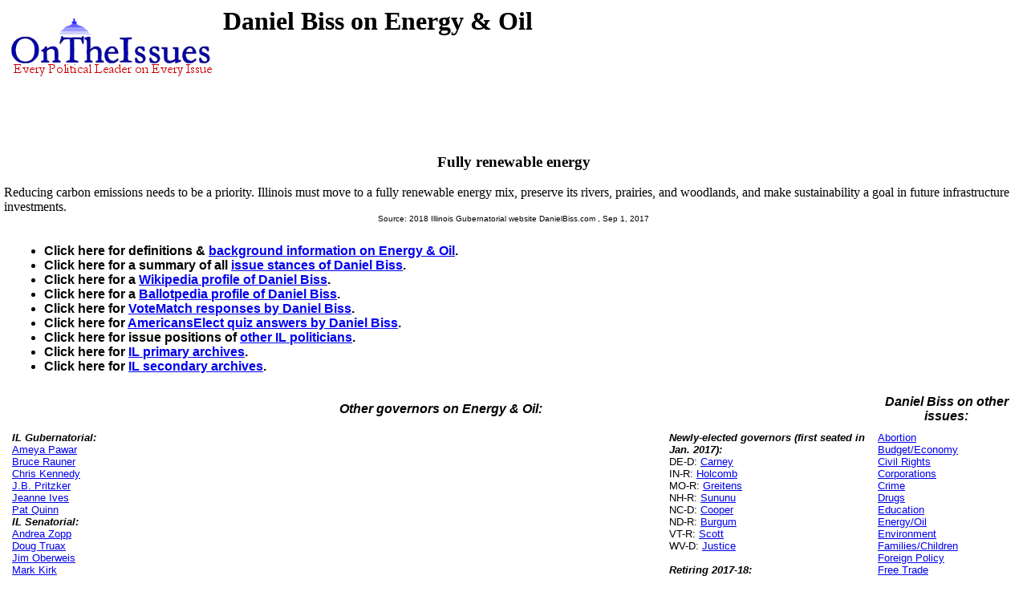

--- FILE ---
content_type: text/html
request_url: https://www.ontheissues.org/governor/Daniel_Biss_Energy_+_Oil.htm
body_size: 24771
content:
<!DOCTYPE HTML PUBLIC "-//W3C//DTD HTML 4.01 Transitional//EN" "" target="_blank"http://www.w3.org/TR/html4/loose.dtd">
<HTML>
<HEAD>
<TITLE> Daniel Biss on Energy & Oil
</TITLE>
<META NAME='Written by WebMerchants, June 17 1999, contact jessegordon@aol.com.com'>
<META NAME='KEYWORDS' CONTENT='Daniel Biss on Energy & Oil, OnTheIssuesorg, AmericansElect.org, Politics, President, Presidential, Presidential Campaign, Election, Issues, On the Issues, 2004, 2006, 2008, 2012, 2016, Presidential Candidates, Candidates'>
<META NAME='DESCRIPTION' CONTENT='Daniel Biss on Energy & Oil; Governors' issue stances;  Tired of media reports of fundraising and poll results instead of policy issues? At OnTheIssues.org, you can see the view of every candidate on every issue.'>
<!-- Global site tag (gtag.js) - Google Analytics -- added 11/30/18 -->
<!-- All removed 1/6/24 no more google_adsense -->
<!-- ex CLUDE file = "../Includes/ad_head_2013.inc"-->
<!-- Reinstated 10/24/24 google_adsense -->
<script async src="https://pagead2.googlesyndication.com/pagead/js/adsbygoogle.js?client=ca-pub-4567992930641807"
     crossorigin="anonymous"></script>



</HEAD>
<link rel="stylesheet" href="http://www.OnTheIssues.org/Includes/speakoutns.css" type="text/css">
<body TOPMARGIN="5" LEFTMARGIN="9" MARGINWIDTH="5" MARGINHEIGHT="5">
<!-- table><tr><td--><!-- moved to ad_pop_bot! -- for Criteo -->
<!-- #ex CLUDE file = "../Includes/ad_google_2008.inc" -->
<!-- /td><td><center-->
<!-- #ex CLUDE file = "../Includes/googleSmallSearch.inc" -->

<!-- Jordan Combs jcombs@sovrn.com May 15, 2017 OnTheIssues_728x90_Leaderboard -->
<!-- removed 8/23/23 -- script src="//ap.lijit.com/www/delivery/fpi.js?z=470484&width=728&height=90"></script--> 

<!-- /center></td></tr></table-->

<!-- social_media_popup.inc for links to Facebook, Twitter etc) on top of every popup page -->
<!-- div class="social"> <a href="https://twitter.com/ontheissuesorg"  class="twitter-follow-button" data-text-color:#000; data-show-count="false" data-lang="en">Follow @ontheissuesorg</a>
<script>!function(d,s,id){var js,fjs=d.getElementsByTagName(s)[0];if(!d.getElementById(id)){js=d.createElement(s);js.id=id;js.src="https://platform.twitter.com/widgets.js";fjs.parentNode.insertBefore(js,fjs);}}(document,"script","twitter-wjs");</script>
<a target="_blank" href="https://www.facebook.com/pages/On-The-Issues/291610060865396">
<img style="width:17px; padding:0px 10px;height=17px;border:none;" src="http://ontheissues.org/images/fb_logo.png">
</a></div -- moved to Social_Media_AllMedia.inc for criteo.inc -->
<!-- #ex CLUDE file = "../Includes/ad_popup_top_2013.inc" moved to pop_bot for criteo -->
<!-- social_media_popup.inc end -->

<table><tr><td><a href='http://www.OnTheIssues.org'><img src='../images/iss_2001.gif' alt='OnTheIssuesLogo' border=0 align=left></a>
</td><td>
<center>
<h1>
Daniel Biss on Energy & Oil
</center></h1>
<h2>&nbsp;</h2>
</td></tr>
<tr><td>
&nbsp;
</td></tr></table>
<p><br>
<!-- End Section Head_Popup_after_ad -->
<a name='1'></a>
<h3><center>
Fully renewable energy
</h3></center>
Reducing carbon emissions needs to be a priority. Illinois must move to a fully renewable energy mix, preserve its rivers, prairies, and woodlands,
and make sustainability a goal in future infrastructure investments.
<center><font face='Arial' SIZE=1>
Source: 2018 Illinois Gubernatorial website DanielBiss.com
, Sep 1, 2017
</center></font><p>
<!-- Begin section foot_Popup_Governor -->
<center><table CELLPADDING='0' CELLSPACING='10'>
<tr><td colspan=2 align=left>
<FONT face='Arial, Arial, Helvetica' size=2><big><b><ul>
<!-- --><!-- More quotes -->
<li>Click here for definitions & <a href='../Background_Energy_+_Oil.htm'>background information 
on Energy & Oil</a>.
<li>Click here for a summary of all <a href='../Daniel_Biss.htm'>issue stances 
of Daniel Biss</a>.
<li>Click here for a <a href='http://en.wikipedia.org/wiki/Daniel_Biss'>Wikipedia profile 
of Daniel Biss</a>.
<li>Click here for a <a href='http://ballotpedia.org/Daniel_Biss'>Ballotpedia profile 
of Daniel Biss</a>.
<li>Click here for <a href='../Daniel_Biss_VoteMatch.htm'>VoteMatch responses 
by Daniel Biss</a>.
<li>Click here for <a href='../Daniel_Biss_AE.htm'>AmericansElect quiz answers by Daniel Biss</a>.
<!--li>Click here for <a href='../Daniel_Biss_MyO.htm'>MyOcracy quiz answers by Daniel Biss</a>.-->
<!--li>Agree? Disagree? Voice your opinions on 
<a href='../Forum_Energy_+_Oil.htm'>Energy & Oil</a> or about 
<a href='../Forum_Governor.htm'>Daniel Biss</a> in The Forum.---> 
<li>Click here for issue positions of <a href='../states/IL_Energy_+_Oil.htm'>
other IL politicians</a>. 
<li>Click here for <a href='../Archive/Archive_IL_Energy_+_Oil.htm'> 
IL primary archives</a>. 
<li>Click here for <a href='../Archive/Arch_IL_Energy_+_Oil.htm'> 
IL secondary archives</a>. 
<tr><td colspan=2 align=center><FONT face='Arial, Arial, Helvetica' size=2><big><b><i>
Other governors on Energy & Oil:</td></big></b></i>
<td colspan=1 align=center><FONT face='Arial, Arial, Helvetica' size=2><big><b><i>
Daniel Biss on other issues:</td></big></b></i>
</tr><tr valign=top><td valign=top>
<FONT face='Arial, Arial, Helvetica' size=2>
<b><i>IL Gubernatorial:</b></i><br><a href='../Governor/Ameya_Pawar_Energy_+_Oil.htm'>Ameya Pawar</a><br><a href='../Governor/Bruce_Rauner_Energy_+_Oil.htm'>Bruce Rauner</a><br><a href='../Governor/Chris_Kennedy_Energy_+_Oil.htm'>Chris Kennedy</a><br><a href='../Governor/J_B__Pritzker_Energy_+_Oil.htm'>J.B. Pritzker</a><br><a href='../Governor/Jeanne_Ives_Energy_+_Oil.htm'>Jeanne Ives</a><br><a href='../Governor/Pat_Quinn_Energy_+_Oil.htm'>Pat Quinn</a><small><br></small><b><i>IL Senatorial:</b></i><br><a href='../International/Andrea_Zopp_Energy_+_Oil.htm'>Andrea Zopp</a><br><a href='../International/Doug_Truax_Energy_+_Oil.htm'>Doug Truax</a><br><a href='../International/Jim_Oberweis_Energy_+_Oil.htm'>Jim Oberweis</a><br><a href='../International/Mark_Kirk_Energy_+_Oil.htm'>Mark Kirk</a><br><a href='../International/Napoleon_Harris_Energy_+_Oil.htm'>Napoleon Harris</a><br><a href='../International/Sharon_Hansen_Energy_+_Oil.htm'>Sharon Hansen</a><br><a href='../International/Tammy_Duckworth_Energy_+_Oil.htm'>Tammy Duckworth</a><!-- Senators and Governors -->
<br><!--small-->
<br><b><i>Gubernatorial Debates 2018:</b></i>
<br><a href='../2018_AK_Gov.htm'>AK</a>:
   <a href='Bill Walker_Energy_+_Oil.htm'>Walker</a>(i)
<!--AK-->vs.<a href='Mike_Chenault_Energy_+_Oil.htm'>Chenault</a>(R)
<!--AK-->vs.<strike><a href='Charlie_Huggins_Energy_+_Oil.htm'>Huggins</a></strike>(R)
<!--AK-->vs.<a href='Mark_Begich_Energy_+_Oil.htm'>Begich</a>(D)
<!--AK-->vs.<a href='Mead_Treadwell_Energy_+_Oil.htm'>Treadwell</a>(D)
<br><a href='../2018_AL_Gov.htm'>AL</a>:
<a href='Kay_Ivey_Energy_+_Oil.htm'>Kay Ivey</a>(R)
<!--AL-->vs.<a href='Chris_Countryman_Energy_+_Oil.htm'>Countryman</a>(D)
vs.<a href='Tommy_Battle_Energy_+_Oil.htm'>Tommy Battle</a> (R)
<!--AL-->vs.<strike><a href='Stacy_Lee_George_Energy_+_Oil.htm'>George</a></strike>(R)
vs.<strike><a href='David_Carrington_Energy_+_Oil.htm'>Carrington</a></strike>(R)
<br><a href='../2018_AR_Gov.htm'>AR</a>:
   <a href='Asa_Hutchinson_Energy_+_Oil.htm'>Hutchinson</a>(R)
<!--AR-->vs.<a href='Jared_Henderson_Energy_+_Oil.htm'>Henderson</a>(D)														
<!--AR-->vs.<a href='Mark_West_Energy_+_Oil.htm'>West</a>(L)
<br><a href='../2018_AZ_Gov.htm'>AZ</a>:
   <a href='Doug_Ducey_Energy_+_Oil.htm'>Ducey</a>(R)
vs.<a href='David_Garcia_Energy_+_Oil.htm'>David Garcia</a> (D)
<!--AZ-->vs.<a href='Steve_Farley_Energy_+_Oil.htm'>Farley</a>(D)
<br><a href='../2018_CA_Gov.htm'>CA</a>:
   <a href='Gavin_Newsom_Energy_+_Oil.htm'>Newsom</a>(D)
vs.<a href='John_Chiang_Energy_+_Oil.htm'>Chiang</a>(D)
vs.<a href='Antonio_Villaraigosa_Energy_+_Oil.htm'>Villaraigosa</a>(D)
vs.<a href='Delaine_Eastin_Energy_+_Oil.htm'>Delaine Eastin</a> (D)
vs.<a href='David_Hadley_Energy_+_Oil.htm'>David Hadley</a> (R)
vs.<a href='John_Cox_Energy_+_Oil.htm'>John Cox</a> (R)
vs.<a href='Zoltan_Istvan_Energy_+_Oil.htm'>Zoltan Istvan</a> (I)
<!--CA-->vs.<a href='Travis_Allen_Energy_+_Oil.htm'>Allen</a>(R)
<!--CA-->vs.<a href='Gloria_La_Riva_Energy_+_Oil.htm'>La Riva</a>(P)														
<br><a href='../2018_CO_Gov.htm'>CO</a>:
   <a href='Mike_Johnston_Energy_+_Oil.htm'>Johnston</a>(D)
vs.<a href='Victor_Mitchell_Energy_+_Oil.htm'>Mitchell</a>(R)
vs.<a href='Cary_Kennedy_Energy_+_Oil.htm'>Cary Kennedy</a> (D)
vs.<a href='Doug_Robinson_Energy_+_Oil.htm'>Doug Robinson</a> (R)
<!--CO-->vs.<a href='Steve_Barlock_Energy_+_Oil.htm'>Barlock</a>(R)
<!--CO-->vs.<a href='Donna_Lynne_Energy_+_Oil.htm'>Lynne</a>(R)
<!--CO-->vs.<a href='Jared_Polis_Energy_+_Oil.htm'>Polis</a>(D)
<!--CO-->vs.<a href='Cynthia_Coffman_Energy_+_Oil.htm'>Coffman</a>(R)														
vs.<strike><a href='George_Brauchler_Energy_+_Oil.htm'>George Brauchler</a></strike>(R,A.G.)
<!--CO-->vs.<a href='Walker_Stapleton_Energy_+_Oil.htm'>Stapleton</a>(R)
<br><a href='../2018_CT_Gov.htm'>CT</a>:
   <a href='Dan_Malloy_Energy_+_Oil.htm'>Malloy</a>(D)
<!--CT-->vs.<a href='Ned_Lamont_Energy_+_Oil.htm'>Lamont</a>(D)
vs.<a href='Prasad_Srinivasan_Energy_+_Oil.htm'>Srinivasan</a>(R)
vs.<a href='David_Walker_Energy_+_Oil.htm'>David Walker</a> (R)
<!--CT-->vs.<a href='Peter_Lumaj_Energy_+_Oil.htm'>Lumaj</a>(R)
<!--CT-->vs.<a href='Joe_Visconti_Energy_+_Oil.htm'>Visconti</a>(R)
<!--CT-->vs.<a href='Mark_Lauretti_Energy_+_Oil.htm'>Lauretti</a>(R)
vs.<strike><a href='Danny_Drew_Energy_+_Oil.htm'>Drew</a></strike>(D)
<br><a href='../2018_FL_Gov.htm'>FL</a>:
   <a href='Andrew_Gillum_Energy_+_Oil.htm'>Gillum</a>(D)
vs.<a href='Gwen_Graham_Energy_+_Oil.htm'>Graham</a>(D)
<!--FL-->vs.<a href='Adam_Putnam_Energy_+_Oil.htm'>Putnam</a>(R)
<br><a href='../2018_GA_Gov.htm'>GA</a>:
   <a href='Brian_Kemp_Energy_+_Oil.htm'>Kemp</a>(R)
vs.<a href='Casey_Cagle_Energy_+_Oil.htm'>Cagle</a>(R)
vs.<a href='Hunter_Hill_Energy_+_Oil.htm'>Hill</a>(R)
vs.<a href='Stacey_Abrams_Energy_+_Oil.htm'>Abrams</a>(D)
<!--FL-->vs.<a href='Phillip_Levine_Energy_+_Oil.htm'>Levine</a>(D)
<br><a href='../2018_HI_Gov.htm'>HI</a>:
   <a href='David_Ige_Energy_+_Oil.htm'>Ige</a>(D)
<!--HI-->vs.<a href='Colleen_Hanabusa_Energy_+_Oil.htm'>Hanabusa</a>(D)
<!--HI-->vs.<a href='John_Carroll_Energy_+_Oil.htm'>Carroll</a>(R)
<br><a href='../2018_IA_Gov.htm'>IA</a>:
   <a href='Kim_Reynolds_Energy_+_Oil.htm'></a>Kim_Reynolds(R)
vs.<a href='Rich_Leopold_Energy_+_Oil.htm'>Leopold</a>(D)
<!--IA-->vs.<a href='Nate_Boulton_Energy_+_Oil.htm'>Boulton</a>(D)
<!--IA-->vs.<a href='Andy_McGuire_Energy_+_Oil.htm'>McGuire</a>(D)
<!--IA-->vs.<a href='Cathy_Glasson_Energy_+_Oil.htm'>Glasson</a>(D)		
<!--IA-->vs.<a href='Fred_Hubbell_Energy_+_Oil.htm'>Hubbell</a>(D)
<br><a href='../2018_ID_Gov.htm'>ID</a>:
   <a href='Brad_Little_Energy_+_Oil.htm'>Little</a>(R)
vs.<a href='Russ_Fulcher_Energy_+_Oil.htm'>Fulcher</a>(R)
<!--ID-->vs.<a href='Raul_Labrador_Energy_+_Oil.htm'>Labrador</a>(R)
<!--ID-->vs.<a href='Tommy_Ahlquist_Energy_+_Oil.htm'>Ahlquist</a>(R)
<!--ID-->vs.<a href='Troy_Minton_Energy_+_Oil.htm'>Minton</a>(D)
<!--ID-->vs.<a href='Paulette_Jordan_Energy_+_Oil.htm'>Jordan</a>(D)														
<br><a href='../2018_IL_Gov.htm'>IL</a>:
   <a href='Bruce_Rauner_Energy_+_Oil.htm'>Rauner</a>(R)
vs.<a href='Chris_Kennedy_Energy_+_Oil.htm'>Kennedy</a>(D)
vs.<a href='Ameya_Pawar_Energy_+_Oil.htm'>Pawar</a>(D)
vs.<a href='Daniel_Biss_Energy_+_Oil.htm'>Daniel Biss</a> (D)
<!--IL-->vs.<a href='J_B__Pritzker_Energy_+_Oil.htm'>Pritzker</a>(D)
<!--IL-->vs.<a href='Jeanne_Ives_Energy_+_Oil.htm'>Ives</a>(R)														
<br><a href='../2018_KS_Gov.htm'>KS</a>:
   <a href='Carl_Brewer_Energy_+_Oil.htm'>Brewer</a>(D)
vs.<a href='Wink_Hartman__Energy_+_Oil.htm'>Wink Hartman </a> (R)
<!--KS-->vs.<a href='Jeff_Colyer_Energy_+_Oil.htm'>Colyer</a>(C)
<!--KS-->vs.<a href='Kris_Kobach_Energy_+_Oil.htm'>Kobach</a>(R)
<!--KS-->vs.<a href='Greg_Orman_Energy_+_Oil.htm'>Orman</a>(O)
<br><a href='../2018_MA_Gov.htm'>MA</a>:
   <a href='Charlie_Baker_Energy_+_Oil.htm'>Baker</a>(R)
vs.<a href='Jay_Gonzalez_Energy_+_Oil.htm'>Gonzalez</a>(D)
vs.<a href='Setti_Warren_Energy_+_Oil.htm'>Setti Warren</a> (D)
vs.<a href='Bob_Massie_Energy_+_Oil.htm'>Bob Massie</a> (R)
<br><a href='../2018_MD_Gov.htm'>MD</a>:
   <a href='Larry_Hogan_Energy_+_Oil.htm'>Hogan</a>(R)
vs.<a href='Alec_Ross_Energy_+_Oil.htm'>Alec Ross</a> (D)
<!--MD-->vs.<a href='Maya_Cummings_Energy_+_Oil.htm'>Cummings</a>(D)
<!--MD-->vs.<a href='Richard_Madaleno_Energy_+_Oil.htm'>Madaleno</a>(D)
<!--MD-->vs.<a href='Ben_Jealous_Energy_+_Oil.htm'>Jealous</a>(D)
<br><a href='../2018_ME_Gov.htm'>ME</a>:
    <!--ME--><a href='Mary_Mayhew_Energy_+_Oil.htm'>Mayhew</a>(R)
<!--ME-->vs.<a href='Janet_Mills_Energy_+_Oil.htm'>Mills</a>(D)
<!--ME-->vs.<a href='James_Boyle_Energy_+_Oil.htm'>Boyle</a>(D)														
<!--ME-->vs.<a href='Mike_Thibodeau_Energy_+_Oil.htm'>Thibodeau</a>(R)														
<!--ME-->vs.<a href='Shawn_Moody_Energy_+_Oil.htm'>Moody</a>(D)
<br><a href='../2018_MI_Gov.htm'>MI</a>:
   <a href='Gretchen_Whitmer_Energy_+_Oil.htm'>Whitmer</a>(R)
vs.<a href='Abdul_El-Sayed_Energy_+_Oil.htm'>El-Sayed</a>(D)
vs.<a href='Tim_Walz_Energy_+_Oil.htm'>Tim Walz</a> (D)
<!--MI-->vs.<a href='Bill_Schuette_Energy_+_Oil.htm'>Schuette</a>(R)														
<!--MI-->vs.<a href='Brian_Calley_Energy_+_Oil.htm'>Calley</a>(R)														
<br><a href='../2018_MN_Gov.htm'>MN</a>:
<!--MN-->vs.<a href='Tina_Smith_Energy_+_Oil.htm'>Smith</a>(D)
vs.<a href='Chris_Coleman_Energy_+_Oil.htm'>Coleman</a>(D)
vs.<a href='Erin_Murphy_Energy_+_Oil.htm'>Murphy</a>(D)
vs.<a href='Rebecca_Otto_Energy_+_Oil.htm'>Otto</a>(D)
vs.<a href='Tina_Liebling_Energy_+_Oil.htm'>Tina Liebling</a> (DFL)
vs.<a href='Tim_Walz_Energy_+_Oil.htm'>Tim Walz</a> (DFL)
vs.<a href='Matt_Dean_Energy_+_Oil.htm'>Matt Dean</a> (R)
<!--MN-->vs.<a href='Tim_Pawlenty_Energy_+_Oil.htm'>Pawlenty</a>(R)												
<!--MN-->vs.<a href='Jeff_Johnson_Energy_+_Oil.htm'>Johnson</a>(R)														
<br><a href='../2018_NE_Gov.htm'>NE</a>:
   <a href='Peter_Ricketts_Energy_+_Oil.htm'>Ricketts</a>(R)
<!--NE-->vs.<a href='Bob_Krist_Energy_+_Oil.htm'>Krist</a>(D)
<br><a href='../2018_NH_Gov.htm'>NH</a>:
   <a href='Chris_Sununu_Energy_+_Oil.htm'>Sununu</a>(R)
<!--NE-->vs.<a href='Dan_Schwartz_Energy_+_Oil.htm'>Schwartz</a>(R)
vs.<a href='Steve_Marchand_Energy_+_Oil.htm'>Steve Marchand</a> (D)
<br><a href='../2018_NM_Gov.htm'>NM</a>:
   <a href='Michelle_Lujan-Grisham_Energy_+_Oil.htm'>Lujan-Grisham</a>(D)
<!--NM-->vs.<a href='Steve_Pearce_Energy_+_Oil.htm'>Pearce</a>(R)
<!--NM-->vs.<a href='Joe_Cervantes_Energy_+_Oil.htm'>Cervantes</a>(D)
<!--NM-->vs.<a href='Jeff_Apodaca_Energy_+_Oil.htm'>Apodaca   </a>(D)
<br><a href='../2018_NV_Gov.htm'>NV</a>:
    <a href='Jared_Fisher_Energy_+_Oil.htm'>Fisher</a> (R)
<!--NV-->vs.<a href='Steve_Sisolak_Energy_+_Oil.htm'>Sisolak</a>(D)
<!--NV-->vs.<a href='Adam_Laxalt_Energy_+_Oil.htm'>Laxalt</a>(R)
<!--NV-->vs.<a href='Dan_Schwartz_Energy_+_Oil.htm'>Schwartz</a>(R)
<br><a href='../2018_NY_Gov.htm'>NY</a>:
   <a href='Andrew_Cuomo_Energy_+_Oil.htm'>Cuomo</a>(D)
<!--NY-->vs.<a href='Cynthia_Nixon_Energy_+_Oil.htm'>Nixon</a>(D)
<!--NY-->vs.<a href='Larry_Sharpe_Energy_+_Oil.htm'>Sharpe</a>(L)
<!--NY-->vs.<a href='John_DeFrancisco_Energy_+_Oil.htm'>DeFrancisco</a>(R)														
<br><a href='../2018_OH_Gov.htm'>OH</a>:
   <a href='Mike_DeWine_Energy_+_Oil.htm'>DeWine</a>(R)
<!--OH-->vs.<a href='Jon_Husted_Energy_+_Oil.htm'>Husted</a>(R,Lt.Gov.)
<!--OH-->vs.<a href='Dennis_Kucinich_Energy_+_Oil.htm'>Kucinich</a>(D)
vs.<a href='Betty_Sutton_Energy_+_Oil.htm'>Sutton</a>(D,Lt.Gov)
vs.<a href='Mary_Taylor_Energy_+_Oil.htm'>Taylor</a>(R)
vs.<a href='Jim_Renacci_Energy_+_Oil.htm'>Jim Renacci</a> (R)
vs.<a href='Connie_Pillich_Energy_+_Oil.htm'>Connie Pillich</a> (D)
<!--OH-->vs.<a href='Joe_Schiavoni_Energy_+_Oil.htm'>Schiavoni</a>(D)
<!--OH-->vs.<a href='Nan_Whaley_Energy_+_Oil.htm'>Whaley</a>(D)
<!--OH-->vs.<a href='Richard_Cordray_Energy_+_Oil.htm'>Cordray</a>(D)														
<br><a href='../2018_OK_Gov.htm'>OK</a>:
    <a href='Gary_Richardson_Energy_+_Oil.htm'>Gary Richardson</a> (R)
<!--OK-->vs.<a href='Connie_Johnson_Energy_+_Oil.htm'>Johnson</a>(D)
<br><a href='../2018_OR_Gov.htm'>OR</a>:
   <a href='Kate_Brown_Energy_+_Oil.htm'>Brown</a>(D)
vs.<a href='Scott_Inman_Energy_+_Oil.htm'>Scott Inman</a>(D)
<!--OR-->vs.<a href='Knute_Buehler_Energy_+_Oil.htm'>Buehler</a>(R)
<br><a href='../2018_PA_Gov.htm'>PA</a>:
   <a href='Tom_Wolf_Energy_+_Oil.htm'>Wolf</a>(D)
vs.<a href='Scott_Wagner_Energy_+_Oil.htm'>Wagner</a>(R)
<!--PA-->vs.<strike><a href='Lou_Barletta_Energy_+_Oil.htm'>Barletta</a></strike>(R)
<br><a href='../2018_RI_Gov.htm'>RI</a>:
   <a href='Gina_Raimondo_Energy_+_Oil.htm'>Raimondo</a>(D)
<!--RI-->vs.<a href='Allan_Fung_Energy_+_Oil.htm'>Fung</a>(R)
<!--RI-->vs.<a href='Patricia_Morgan_Energy_+_Oil.htm'>Morgan</a>(R)
<br><a href='../2018_SC_Gov.htm'>SC</a>:
   <a href='Henry_McMaster_Energy_+_Oil.htm'>McMaster</a>(R)
vs.<a href='Yancey_McGill_Energy_+_Oil.htm'>McGill</a>(R)
vs.<a href='Tommy_Pope_Energy_+_Oil.htm'>Pope</a>(R)
<!--SC-->vs.<a href='Catherine_Templeton_Energy_+_Oil.htm'>Templeton</a>(R)
<!--SC-->vs.<a href='James_Emerson_Smith_Energy_+_Oil.htm'>Smith</a>(D)
<br><a href='../2018_SD_Gov.htm'>SD</a>:
   <a href='Kristi_Noem_Energy_+_Oil.htm'>Noem</a>(R)
vs.<a href='Marty_Jackley_Energy_+_Oil.htm'>Jackley</a>(R)
<!--SD-->vs.<a href='Billie_Sutton_Energy_+_Oil.htm'>Sutton</a>(D)
<br><a href='../2018_TN_Gov.htm'>TN</a>:
   <a href='Mark_Green_Energy_+_Oil.htm'>Green</a>(R)
vs.<a href='Karl_Dean_Energy_+_Oil.htm'>Dean</a>(D)
<!--TN-->vs.<a href='Diane_Black_Energy_+_Oil.htm'>Black</a>(R)
<br><a href='../2018_TX_Gov.htm'>TX</a>:
   <a href='Greg_Abbott_Energy_+_Oil.htm'>Abbott</a>(R)
<!--TX-->vs.<a href='Kathie_Glass_Energy_+_Oil.htm'>Glass</a>(L)
<!--TX-->vs.<a href='Andrew_White_Energy_+_Oil.htm'>White</a>(D)
<!--TX-->vs.<a href='Lupe_Valdez_Energy_+_Oil.htm'>Valdez</a>(D)														
<br><a href='../2018_VT_Gov.htm'>VT</a>:
   <a href='Phil_Scott_Energy_+_Oil.htm'>Scott</a>(R)
<!--VT-->vs.<a href='Keith_Stern_Energy_+_Oil.htm'>Stern</a>(D)
<br><a href='../2018_WI_Gov.htm'>WI</a>:
   <a href='Scott_Walker_Energy_+_Oil.htm'>Walker</a>(R)
vs.<a href='Bob_Harlow_Energy_+_Oil.htm'>Harlow</a>(D)
<!--WI-->vs.<a href='Kathleen_Vinehout_Energy_+_Oil.htm'>Vinehout</a>(D)
<!--WI-->vs.<a href='Tony_Evers_Energy_+_Oil.htm'>Evers</a>(D)														
<!--WI-->vs.<a href='Kelda_Helen_Roys_Energy_+_Oil.htm'>Roys</a>(D)
<br><a href='../2018_WY_Gov.htm'>WY</a>:
<!--WY--><a href='Mary_Throne_Energy_+_Oil.htm'>Throne</a>(D)
<!--WY-->vs.<a href='Bill_Dahlin_Energy_+_Oil.htm'>Dahlin</a>(R)
<!--WY-->vs.<a href='Mark_Gordon_Energy_+_Oil.htm'>Gordon</a>(R)														
</font></td>
<td valign=top><FONT face='Arial, Arial, Helvetica' size=2>
<b><i>Newly-elected governors (first seated in Jan. 2017):</b></i>
<br>DE-D: <a href='../John_Carney_Energy_+_Oil.htm'>Carney</a>
<br>IN-R: <a href='../Eric_Holcomb_Energy_+_Oil.htm'>Holcomb</a>
<br>MO-R: <a href='../Eric_Greitens_Energy_+_Oil.htm'>Greitens</a>
<br>NH-R: <a href='../Chris_Sununu_Energy_+_Oil.htm'>Sununu</a>
<br>NC-D: <a href='../Roy_Cooper_Energy_+_Oil.htm'>Cooper</a>
<br>ND-R: <a href='../Doug_Burgum_Energy_+_Oil.htm'>Burgum</a>
<br>VT-R: <a href='../Phil_Scott_Energy_+_Oil.htm'>Scott</a>
<br>WV-D: <a href='../Jim_Justice_Energy_+_Oil.htm'>Justice</a>
<br><br><b><i>Retiring 2017-18:</b></i>
<br>AL-R: <a href='../Robert_Bentley_Energy_+_Oil.htm'>Robert Bentley</a>(R)</a><br>(term-limited 2018)
<br>CA-D: <a href='../Jerry_Brown_Energy_+_Oil.htm'>Jerry Brown</a><br>(term-limited 2018)
<br>CO-D: <a href='../John_Hickenlooper_Energy_+_Oil.htm'>John Hickenlooper</a><br>(term-limited 2018)
<br>FL-R: <a href='../Rick_Scott_Energy_+_Oil.htm'>Rick Scott</a><br>(term-limited 2018)
<br>GA-R: <a href='../Nathan_Deal_Energy_+_Oil.htm'>Nathan Deal</a><br>(term-limited 2018)
<br>IA-R: <a href='../Terry_Branstad_Energy_+_Oil.htm'>Terry Branstad</a><br>(appointed ambassador, 2017)
<br>ID-R: <a href='../Butch_Otter_Energy_+_Oil.htm'>Butch Otter</a><br>(retiring 2018)
<br>KS-R: <a href='../Sam_Brownback_Energy_+_Oil.htm'>Sam Brownback</a><br>(term-limited 2018)
<br>ME-R: <a href='../Paul_LePage_Energy_+_Oil.htm'>Paul LePage</a><br>(term-limited 2018)
<br>MI-R: <a href='../Rick_Snyder_Energy_+_Oil.htm'>Rick Snyder</a><br>(term-limited 2018)
<br>MN-D: <a href='../Mark_Dayton_Energy_+_Oil.htm'>Mark Dayton</a><br>(retiring 2018)
<br>NM-R: <a href='../Susana_Martinez_Energy_+_Oil.htm'>Susana Martinez</a><br>(term-limited 2018)
<br>OH-R: <a href='../John_Kasich_Energy_+_Oil.htm'>John Kasich</a><br>(term-limited 2018)
<br>OK-R: <a href='../Mary_Fallin_Energy_+_Oil.htm'>Mary Fallin</a><br>(term-limited 2018)
<br>SC-R: <a href='../Nikki_Haley_Energy_+_Oil.htm'>Nikki Haley</a><br>(appointed ambassador, 2017)
<br>SD-R: <a href='../Dennis Daugaard_Energy_+_Oil.htm'>Dennis Daugaard</a><br>(term-limited 2018)
<br>TN-R: <a href='../Bill_Haslam_Energy_+_Oil.htm'>Bill Haslam</a><br>(term-limited 2018)
<br>WY-R: <a href='../Matt_Mead_Energy_+_Oil.htm'>Matt Mead</a><br>(term-limited 2018)
</font></td>
<td valign=top><FONT face='Arial, Arial, Helvetica' size=2>
    <a href='Daniel_Biss_Abortion.htm'>Abortion</a>
<br><a href='Daniel_Biss_Budget_+_Economy.htm'>Budget/Economy</a>
<br><a href='Daniel_Biss_Civil_Rights.htm'>Civil&nbsp;Rights</a>
<br><a href='Daniel_Biss_Corporations.htm'>Corporations</a>
<br><a href='Daniel_Biss_Crime.htm'>Crime</a>
<br><a href='Daniel_Biss_Drugs.htm'>Drugs</a>
<br><a href='Daniel_Biss_Education.htm'>Education</a>
<br><a href='Daniel_Biss_Energy_+_Oil.htm'>Energy/Oil</a>
<br><a href='Daniel_Biss_Environment.htm'>Environment</a>
<br><a href='Daniel_Biss_Families_+_Children.htm'>Families/Children</a>
<br><a href='Daniel_Biss_Foreign_Policy.htm'>Foreign&nbsp;Policy</a>
<br><a href='Daniel_Biss_Free_Trade.htm'>Free&nbsp;Trade</a>
<br><a href='Daniel_Biss_Government_Reform.htm'>Govt.&nbsp;Reform</a>
<br><a href='Daniel_Biss_Gun_Control.htm'>Gun&nbsp;Control</a>
<br><a href='Daniel_Biss_Health_Care.htm'>Health&nbsp;Care</a>
<br><a href='Daniel_Biss_Homeland_Security.htm'>Homeland Security</a>
<br><a href='Daniel_Biss_Immigration.htm'>Immigration</a>
<br><a href='Daniel_Biss_Technology.htm'>Infrastructure/Technology</a>
<br><a href='Daniel_Biss_Jobs.htm'>Jobs</a>
<br><a href='Daniel_Biss_Local_Issues.htm'>Local&nbsp;Issues</a>
<br><a href='Daniel_Biss_Principles_+_Values.htm'>Principles/Values</a>
<br><a href='Daniel_Biss_Social_Security.htm'>Social&nbsp;Security</a>
<br><a href='Daniel_Biss_Tax_Reform.htm'>Tax&nbsp;Reform</a>
<br><a href='Daniel_Biss_War_+_Peace.htm'>War/Iraq/Mideast</a>
<br><a href='Daniel_Biss_Welfare_+_Poverty.htm'>Welfare/Poverty</a>
<br>
<!--br><b><i>About Daniel Biss:</b></i>-->
<!--br><a href='../Profile_Daniel_Biss.htm'>Profile</a-->
<!--br><a href='../Daniel_Biss_VoteMatch.htm'>VoteMatch</a-->
<!-- <b><i>IL Gubernatorial:</b></i><br><a href='../Governor/Ameya_Pawar_Energy_+_Oil.htm'>Ameya Pawar</a><br><a href='../Governor/Bruce_Rauner_Energy_+_Oil.htm'>Bruce Rauner</a><br><a href='../Governor/Chris_Kennedy_Energy_+_Oil.htm'>Chris Kennedy</a><br><a href='../Governor/J_B__Pritzker_Energy_+_Oil.htm'>J.B. Pritzker</a><br><a href='../Governor/Jeanne_Ives_Energy_+_Oil.htm'>Jeanne Ives</a><br><a href='../Governor/Pat_Quinn_Energy_+_Oil.htm'>Pat Quinn</a><small><br></small><b><i>IL Senatorial:</b></i><br><a href='../International/Andrea_Zopp_Energy_+_Oil.htm'>Andrea Zopp</a><br><a href='../International/Doug_Truax_Energy_+_Oil.htm'>Doug Truax</a><br><a href='../International/Jim_Oberweis_Energy_+_Oil.htm'>Jim Oberweis</a><br><a href='../International/Mark_Kirk_Energy_+_Oil.htm'>Mark Kirk</a><br><a href='../International/Napoleon_Harris_Energy_+_Oil.htm'>Napoleon Harris</a><br><a href='../International/Sharon_Hansen_Energy_+_Oil.htm'>Sharon Hansen</a><br><a href='../International/Tammy_Duckworth_Energy_+_Oil.htm'>Tammy Duckworth</a>--><!-- Senators and Governors -->
<br>&nbsp; <!-- Contacts -->
</font></td></tr>
<tr><td colspan=2 align=center><FONT face='Arial, Arial, Helvetica' size=2>
</td></tr></table></center>
<!-- All removed 1/6/24 no more google_adsense -->
<INCLUDE file = "../Includes/googleSmallSearch.inc" -->
<!-- !-- removed 8/23/23 -- CLUDE file = "../Includes/criteo.inc" --><br><br><br><br>


<br><small>Page last updated: Jun 15, 2018</small>
</body></html>


--- FILE ---
content_type: text/html; charset=utf-8
request_url: https://www.google.com/recaptcha/api2/aframe
body_size: 224
content:
<!DOCTYPE HTML><html><head><meta http-equiv="content-type" content="text/html; charset=UTF-8"></head><body><script nonce="JsjKOnwiQKGaIbwcQ4yDcA">/** Anti-fraud and anti-abuse applications only. See google.com/recaptcha */ try{var clients={'sodar':'https://pagead2.googlesyndication.com/pagead/sodar?'};window.addEventListener("message",function(a){try{if(a.source===window.parent){var b=JSON.parse(a.data);var c=clients[b['id']];if(c){var d=document.createElement('img');d.src=c+b['params']+'&rc='+(localStorage.getItem("rc::a")?sessionStorage.getItem("rc::b"):"");window.document.body.appendChild(d);sessionStorage.setItem("rc::e",parseInt(sessionStorage.getItem("rc::e")||0)+1);localStorage.setItem("rc::h",'1768951255874');}}}catch(b){}});window.parent.postMessage("_grecaptcha_ready", "*");}catch(b){}</script></body></html>